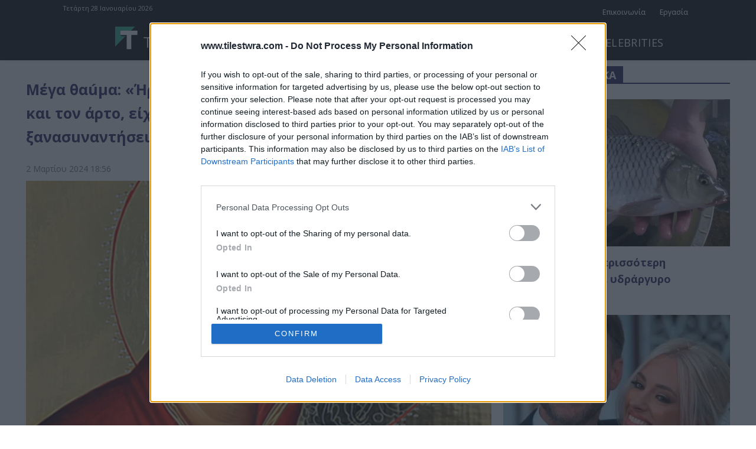

--- FILE ---
content_type: text/html; charset=UTF-8
request_url: https://www.tilestwra.com/wp-admin/admin-ajax.php?td_theme_name=Newspaper&v=12.7.3
body_size: -392
content:
{"1347026":107}

--- FILE ---
content_type: text/html; charset=utf-8
request_url: https://www.google.com/recaptcha/api2/aframe
body_size: 267
content:
<!DOCTYPE HTML><html><head><meta http-equiv="content-type" content="text/html; charset=UTF-8"></head><body><script nonce="ljw65DhAwJQU0ie3AzAZ9w">/** Anti-fraud and anti-abuse applications only. See google.com/recaptcha */ try{var clients={'sodar':'https://pagead2.googlesyndication.com/pagead/sodar?'};window.addEventListener("message",function(a){try{if(a.source===window.parent){var b=JSON.parse(a.data);var c=clients[b['id']];if(c){var d=document.createElement('img');d.src=c+b['params']+'&rc='+(localStorage.getItem("rc::a")?sessionStorage.getItem("rc::b"):"");window.document.body.appendChild(d);sessionStorage.setItem("rc::e",parseInt(sessionStorage.getItem("rc::e")||0)+1);localStorage.setItem("rc::h",'1769627187184');}}}catch(b){}});window.parent.postMessage("_grecaptcha_ready", "*");}catch(b){}</script></body></html>

--- FILE ---
content_type: application/javascript; charset=utf-8
request_url: https://fundingchoicesmessages.google.com/f/AGSKWxXS369zld6U1_Q4s7JIFyW42aoqoRHI2He08TjUdIcsXwtbzMelgiNHVm0ej-nNB8c072V7_Z0dkN8A-qx-dGAQD36rBCRBXU8m6JfvRriytPwvTSntRmDV-xbEoWWD413FOXA2hwDBI1YXLERXPtjYIZvdU2gorLxZlF67zgGal6Csr9-cv_aTxbxX/_/125x600_/adLink728./468x80_/inc/ad-/ads/bg_
body_size: -1286
content:
window['de64c201-251e-456d-8f0e-9277006a8b9b'] = true;